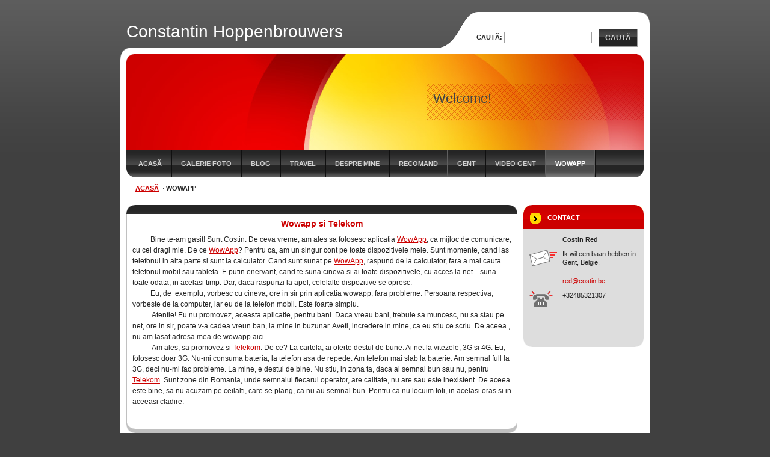

--- FILE ---
content_type: text/html; charset=UTF-8
request_url: https://www.constantinhoppenbrouwers.be/wowapp/
body_size: 8375
content:
<!--[if lte IE 9]><!DOCTYPE HTML PUBLIC "-//W3C//DTD HTML 4.01 Transitional//EN" "https://www.w3.org/TR/html4/loose.dtd"><![endif]-->
<!DOCTYPE html>

<!--[if IE]><html class="ie" lang="ro"><![endif]-->
<!--[if gt IE 9]><!--> 
<html lang="ro">
<!--<![endif]-->

	<head>
		<!--[if lt IE 8]><meta http-equiv="X-UA-Compatible" content="IE=EmulateIE7"><![endif]--><!--[if IE 8]><meta http-equiv="X-UA-Compatible" content="IE=EmulateIE8"><![endif]--><!--[if IE 9]><meta http-equiv="X-UA-Compatible" content="IE=EmulateIE9"><![endif]-->
		<base href="https://www.constantinhoppenbrouwers.be/">
  <meta charset="utf-8">
  <meta name="description" content="">
  <meta name="keywords" content="">
  <meta name="generator" content="Webnode">
  <meta name="apple-mobile-web-app-capable" content="yes">
  <meta name="apple-mobile-web-app-status-bar-style" content="black">
  <meta name="format-detection" content="telephone=no">
    <link rel="icon" type="image/svg+xml" href="/favicon.svg" sizes="any">  <link rel="icon" type="image/svg+xml" href="/favicon16.svg" sizes="16x16">  <link rel="icon" href="/favicon.ico"><link rel="canonical" href="https://www.constantinhoppenbrouwers.be/wowapp/">
<script type="text/javascript">(function(i,s,o,g,r,a,m){i['GoogleAnalyticsObject']=r;i[r]=i[r]||function(){
			(i[r].q=i[r].q||[]).push(arguments)},i[r].l=1*new Date();a=s.createElement(o),
			m=s.getElementsByTagName(o)[0];a.async=1;a.src=g;m.parentNode.insertBefore(a,m)
			})(window,document,'script','//www.google-analytics.com/analytics.js','ga');ga('create', 'UA-797705-6', 'auto',{"name":"wnd_header"});ga('wnd_header.set', 'dimension1', 'W1');ga('wnd_header.set', 'anonymizeIp', true);ga('wnd_header.send', 'pageview');var pageTrackerAllTrackEvent=function(category,action,opt_label,opt_value){ga('send', 'event', category, action, opt_label, opt_value)};</script>
  <link rel="alternate" type="application/rss+xml" href="https://constantinhoppenbrouwers.be/rss/all.xml" title="View all articles">
<!--[if lte IE 9]><style type="text/css">.cke_skin_webnode iframe {vertical-align: baseline !important;}</style><![endif]-->
		<title>WowApp :: Constantin Hoppenbrouwers</title>
		<meta name="robots" content="index, follow">
		<meta name="googlebot" content="index, follow">
		<script type="text/javascript" src="https://d11bh4d8fhuq47.cloudfront.net/_system/skins/v9/50000039/js/functions.js"></script>
		<link rel="stylesheet" type="text/css" href="https://d11bh4d8fhuq47.cloudfront.net/_system/skins/v9/50000039/css/style.css" media="screen,handheld,projection">
		<link rel="stylesheet" type="text/css" href="https://d11bh4d8fhuq47.cloudfront.net/_system/skins/v9/50000039/css/print.css" media="print">
	
				<script type="text/javascript">
				/* <![CDATA[ */
					
					if (typeof(RS_CFG) == 'undefined') RS_CFG = new Array();
					RS_CFG['staticServers'] = new Array('https://d11bh4d8fhuq47.cloudfront.net/');
					RS_CFG['skinServers'] = new Array('https://d11bh4d8fhuq47.cloudfront.net/');
					RS_CFG['filesPath'] = 'https://www.constantinhoppenbrouwers.be/_files/';
					RS_CFG['filesAWSS3Path'] = 'https://646c89590d.cbaul-cdnwnd.com/035c16c6a52d1d14e732e7fa1cd9cddf/';
					RS_CFG['lbClose'] = 'Închide';
					RS_CFG['skin'] = 'default';
					if (!RS_CFG['labels']) RS_CFG['labels'] = new Array();
					RS_CFG['systemName'] = 'Webnode';
						
					RS_CFG['responsiveLayout'] = 0;
					RS_CFG['mobileDevice'] = 0;
					RS_CFG['labels']['copyPasteSource'] = 'Citește mai mult:';
					
				/* ]]> */
				</script><style type="text/css">/* <![CDATA[ */#dc94a88e2 {position: absolute;font-size: 13px !important;font-family: "Arial", helvetica, sans-serif !important;white-space: nowrap;z-index: 2147483647;-webkit-user-select: none;-khtml-user-select: none;-moz-user-select: none;-o-user-select: none;user-select: none;}#ifi9057p18 {position: relative;top: -14px;}* html #ifi9057p18 { top: -11px; }#ifi9057p18 a { text-decoration: none !important; }#ifi9057p18 a:hover { text-decoration: underline !important; }#i9qpt3e190d0 {z-index: 2147483647;display: inline-block !important;font-size: 16px;padding: 7px 59px 9px 59px;background: transparent url(https://d11bh4d8fhuq47.cloudfront.net/img/footer/footerButtonWebnodeHover.png?ph=646c89590d) top left no-repeat;height: 18px;cursor: pointer;}* html #i9qpt3e190d0 { height: 36px; }#i9qpt3e190d0:hover { background: url(https://d11bh4d8fhuq47.cloudfront.net/img/footer/footerButtonWebnode.png?ph=646c89590d) top left no-repeat; }#hvv7t52n50g0 { display: none; }#am99jh91 {z-index: 3000;text-align: left !important;position: absolute;height: 88px;font-size: 13px !important;color: #ffffff !important;font-family: "Arial", helvetica, sans-serif !important;overflow: hidden;cursor: pointer;}#am99jh91 a {color: #ffffff !important;}#h482jfka4e5fb {color: #36322D !important;text-decoration: none !important;font-weight: bold !important;float: right;height: 31px;position: absolute;top: 19px;right: 15px;cursor: pointer;}#c3f0bebd1 { float: right; padding-right: 27px; display: block; line-height: 31px; height: 31px; background: url(https://d11bh4d8fhuq47.cloudfront.net/img/footer/footerButton.png?ph=646c89590d) top right no-repeat; white-space: nowrap; }#j29667p14gfb41 { position: relative; left: 1px; float: left; display: block; width: 15px; height: 31px; background: url(https://d11bh4d8fhuq47.cloudfront.net/img/footer/footerButton.png?ph=646c89590d) top left no-repeat; }#h482jfka4e5fb:hover { color: #36322D !important; text-decoration: none !important; }#h482jfka4e5fb:hover #c3f0bebd1 { background: url(https://d11bh4d8fhuq47.cloudfront.net/img/footer/footerButtonHover.png?ph=646c89590d) top right no-repeat; }#h482jfka4e5fb:hover #j29667p14gfb41 { background: url(https://d11bh4d8fhuq47.cloudfront.net/img/footer/footerButtonHover.png?ph=646c89590d) top left no-repeat; }#c3p8ss7355d {padding-right: 11px;padding-right: 11px;float: right;height: 60px;padding-top: 18px;background: url(https://d11bh4d8fhuq47.cloudfront.net/img/footer/footerBubble.png?ph=646c89590d) top right no-repeat;}#eddac5053 {float: left;width: 18px;height: 78px;background: url(https://d11bh4d8fhuq47.cloudfront.net/img/footer/footerBubble.png?ph=646c89590d) top left no-repeat;}* html #i9qpt3e190d0 { filter: progid:DXImageTransform.Microsoft.AlphaImageLoader(src='https://d11bh4d8fhuq47.cloudfront.net/img/footer/footerButtonWebnode.png?ph=646c89590d'); background: transparent; }* html #i9qpt3e190d0:hover { filter: progid:DXImageTransform.Microsoft.AlphaImageLoader(src='https://d11bh4d8fhuq47.cloudfront.net/img/footer/footerButtonWebnodeHover.png?ph=646c89590d'); background: transparent; }* html #c3p8ss7355d { height: 78px; background-image: url(https://d11bh4d8fhuq47.cloudfront.net/img/footer/footerBubbleIE6.png?ph=646c89590d);  }* html #eddac5053 { background-image: url(https://d11bh4d8fhuq47.cloudfront.net/img/footer/footerBubbleIE6.png?ph=646c89590d);  }* html #c3f0bebd1 { background-image: url(https://d11bh4d8fhuq47.cloudfront.net/img/footer/footerButtonIE6.png?ph=646c89590d); }* html #j29667p14gfb41 { background-image: url(https://d11bh4d8fhuq47.cloudfront.net/img/footer/footerButtonIE6.png?ph=646c89590d); }* html #h482jfka4e5fb:hover #rbcGrSigTryButtonRight { background-image: url(https://d11bh4d8fhuq47.cloudfront.net/img/footer/footerButtonHoverIE6.png?ph=646c89590d);  }* html #h482jfka4e5fb:hover #rbcGrSigTryButtonLeft { background-image: url(https://d11bh4d8fhuq47.cloudfront.net/img/footer/footerButtonHoverIE6.png?ph=646c89590d);  }/* ]]> */</style><script type="text/javascript" src="https://d11bh4d8fhuq47.cloudfront.net/_system/client/js/compressed/frontend.package.1-3-108.js?ph=646c89590d"></script><style type="text/css">label.forBlind {display: inherit !important;position: inherit !important;}.diskuze #postText, .diskuze .feWebFormTextarea {max-width: 100% !important;}</style></head>

<body>
	<div id="pageFrame">

		<div id="pageTopSpacer"><!-- indent-top --></div>

		<!-- TOP BLOCK -->
		<div id="topBlock">

			<div id="logo"><a href="home/" title="Mergi la Pagina de start."><span id="rbcSystemIdentifierLogo">Constantin Hoppenbrouwers</span></a></div>			<script type="text/javascript"> /* <![CDATA[ */ logoCentering(); /* ]]> */ </script>

			<h3 id="topMotto"><span id="rbcCompanySlogan" class="rbcNoStyleSpan">Welcome!</span></h3>

			<div id="illustration">
				<div class="imgCropper"><img src="https://d11bh4d8fhuq47.cloudfront.net/_system/skins/v9/50000039/img/illustration.jpg?ph=646c89590d" width="860" height="160" alt=""></div>
				<span class="arcTop"><!-- / --></span>
			</div>

			<hr class="hidden">

				<script type="text/javascript">
					/* <![CDATA[ */
						RubicusFrontendIns.addAbsoluteHeaderBlockId('topMenu');
					/* ]]> */
				</script>

			<!-- TOP MENU -->
			<div id="topMenu">


<ul class="menu">
	<li class="first"><a href="/home/">Acasă</a></li>
	<li><a href="/galerie-foto/">Galerie Foto</a></li>
	<li><a href="/blog/">Blog</a></li>
	<li><a href="/travel/">Travel</a></li>
	<li><a href="/despre-mine/">Despre mine</a></li>
	<li><a href="/recomand/">Recomand</a></li>
	<li><a href="/gent/">Gent</a></li>
	<li><a href="/video-gent/">Video Gent</a></li>
	<li class="open last selected activeSelected"><a href="/wowapp/">WowApp</a></li>
</ul>			

				<span><!-- masque --></span>

			</div> <!-- /id="topMenu" -->
			<!-- / TOP MENU -->

		</div> <!-- /id="topBlock" -->
		<!-- / TOP BLOCK -->

		<hr class="hidden">

		<!-- NAVIGATOR -->
		<div id="middleBar">
			<div id="pageNavigator" class="rbcContentBlock"><a class="navFirstPage" href="/home/">Acasă</a><span><span> &gt; </span></span><span id="navCurrentPage">WowApp</span><hr class="hidden"></div>            <div id="languageSelect"></div>			
            <div class="cleaner"><!-- / --></div>
		</div> <!-- /id="middleBar" -->
		<!-- / NAVIGATOR -->

		<!-- MAIN CONTAINER -->
		<div id="mainContainer">

			<div class="colSplit">

				<!-- CENTER ZONE ~ MAIN -->
				<div class="colA mainZone">




					<!-- WYSIWYG -->
					<div class="box wysiwyg">
						<div class="contOut">
							<div class="contIn">

								<div class="wsw">
									<!-- WSW -->

		<h3 style="text-align: center;">Wowapp si Telekom</h3>
<div>
	&nbsp; &nbsp; &nbsp; &nbsp; &nbsp; Bine te-am gasit! Sunt Costin. De ceva vreme, am ales sa folosesc aplicatia <a href="http://www.wowapp.com" rel="nofollow">WowApp</a>, ca mijloc de comunicare, cu cei dragi mie. De ce <a href="http://www.wowapp.com" rel="nofollow">WowApp</a>? Pentru ca, am un singur cont pe toate dispozitivele mele. Sunt momente, cand las telefonul in alta parte si sunt la calculator. Cand sunt sunat pe <a href="http://www.installwowapp.costin.gent" rel="nofollow">WowApp</a>, raspund de la calculator, fara a mai cauta telefonul mobil sau tableta. E putin enervant, cand te suna cineva si ai toate dispozitivele, cu acces la net... suna toate odata, in acelasi timp. Dar, daca raspunzi la apel, celelalte dispozitive se opresc.&nbsp;</div>
<div>
	&nbsp; &nbsp; &nbsp; &nbsp; &nbsp; Eu, de&nbsp; exemplu, vorbesc cu cineva, ore in sir prin aplicatia wowapp, fara probleme. Persoana respectiva, vorbeste de la computer, iar eu de la telefon mobil. Este foarte simplu.</div>
<div>
	&nbsp; &nbsp; &nbsp; &nbsp; &nbsp; &nbsp;Atentie! Eu nu promovez, aceasta aplicatie, pentru bani. Daca vreau bani, trebuie sa muncesc, nu sa stau pe net, ore in sir, poate v-a cadea vreun ban, la mine in buzunar. Aveti, incredere in mine, ca eu stiu ce scriu. De aceea , nu am lasat adresa mea de wowapp aici.</div>
<div>
	&nbsp; &nbsp; &nbsp; &nbsp; &nbsp; &nbsp;Am ales, sa promovez si <a href="https://event.2performant.com/events/click?ad_type=quicklink&amp;aff_code=5dd8bea1a&amp;unique=c31fe3985&amp;redirect_to=https%253A//www.telekom.ro/myaccount/reincarcare/card/" rel="nofollow" target="_blank">Telekom</a>. De ce? La cartela, ai oferte destul de bune. Ai net la vitezele, 3G si 4G. Eu, folosesc doar 3G. Nu-mi consuma bateria, la telefon asa de repede. Am telefon mai slab la baterie. Am semnal full la 3G, deci nu-mi fac probleme. La mine, e destul de bine. Nu stiu, in zona ta, daca ai semnal bun sau nu, pentru <a href="https://event.2performant.com/events/click?ad_type=quicklink&amp;aff_code=5dd8bea1a&amp;unique=c31fe3985&amp;redirect_to=https%253A//www.telekom.ro/myaccount/reincarcare/card/" rel="nofollow" target="_blank">Telekom</a>. Sunt zone din Romania, unde semnalul fiecarui operator, are calitate, nu are sau este inexistent. De aceea este bine, sa nu acuzam pe ceilalti, care se plang, ca nu au semnal bun. Pentru ca nu locuim toti, in acelasi oras si in aceeasi cladire.&nbsp; &nbsp; &nbsp; &nbsp; &nbsp; &nbsp; &nbsp; &nbsp; &nbsp; &nbsp; &nbsp; &nbsp; &nbsp; &nbsp; &nbsp; &nbsp; &nbsp; &nbsp; &nbsp; &nbsp; &nbsp; &nbsp; &nbsp; &nbsp; &nbsp; &nbsp; &nbsp; &nbsp; &nbsp; &nbsp; &nbsp; &nbsp; &nbsp; &nbsp; &nbsp; &nbsp; &nbsp; &nbsp; &nbsp; &nbsp; &nbsp; &nbsp; &nbsp; &nbsp; &nbsp; &nbsp; &nbsp; &nbsp; &nbsp; &nbsp; &nbsp; &nbsp; &nbsp; &nbsp; &nbsp; &nbsp; &nbsp; &nbsp; &nbsp; &nbsp; &nbsp; &nbsp; &nbsp; &nbsp; &nbsp; &nbsp; &nbsp; &nbsp; &nbsp; &nbsp; &nbsp; &nbsp; &nbsp; &nbsp; &nbsp; &nbsp; &nbsp; &nbsp; &nbsp; &nbsp; &nbsp; &nbsp; &nbsp; &nbsp; &nbsp; &nbsp; &nbsp; &nbsp; &nbsp; &nbsp; &nbsp; &nbsp; &nbsp; &nbsp; &nbsp; &nbsp; &nbsp; &nbsp; &nbsp; &nbsp; &nbsp; &nbsp; &nbsp; &nbsp; &nbsp; &nbsp; &nbsp; &nbsp; &nbsp; &nbsp; &nbsp; &nbsp; &nbsp; &nbsp; &nbsp; &nbsp; &nbsp; &nbsp; &nbsp; &nbsp; &nbsp; &nbsp; &nbsp; &nbsp; &nbsp; &nbsp; &nbsp; &nbsp; &nbsp; &nbsp; &nbsp; &nbsp; &nbsp; &nbsp; &nbsp; &nbsp; &nbsp; &nbsp; &nbsp; &nbsp; &nbsp; &nbsp; &nbsp; &nbsp; &nbsp; &nbsp; &nbsp; &nbsp; &nbsp; &nbsp;&nbsp;</div>


									<!-- / WSW -->
								</div> <!-- /class="wsw" -->

								<div class="cleaner"><!-- /FLOAT CLEANER --></div>

							</div> <!-- /class="contIn" -->
						</div> <!-- /class="contOut" -->
					</div> <!-- /class="box wysiwyg" -->
					<!-- / WYSIWYG -->


					<hr class="hidden">


		<div class="rbcWidgetArea" style="text-align: center;"><a href="https://event.2performant.com/events/click?ad_type=banner&unique=15fca4a3f&aff_code=5dd8bea1a&campaign_unique=c31fe3985" target="_blank" rel="nofollow"><img src="https://img.2performant.com/system/paperclip/banner_pictures/pics/100936/original/100936.png" alt="telekom.ro " title="telekom.ro " border="0" height="60px" width="468px" /></a></div>
				</div> <!-- /class="colA mainZone" -->
				<!-- / CENTER ZONE ~ MAIN -->

			</div> <!-- /class="colSplit" -->

			<!-- SIDEBAR -->
			<div class="colD sidebar">

			




					<!-- CONTACT -->
					<div class="box contact">
						<div class="contOut">
							<div class="contIn">

								<h2 class="boxHeading">Contact</h2>

		

								<address>

									<strong class="contactName">Costin Red</strong>
									

									<br class="hidden">

									<span class="address">
										<span class="icon"><!-- --></span>
										<span class="text">
Ik wil een baan hebben in Gent, België.
										</span>
										<span class="cleaner"><!-- --></span>
									</span> <!-- /class="address" -->

	
									

									<br class="hidden">

									<span class="email">
										<span class="text">
											<a href="&#109;&#97;&#105;&#108;&#116;&#111;:&#114;&#101;&#100;&#64;&#99;&#111;&#115;&#116;&#105;&#110;&#46;&#98;&#101;"><span id="rbcContactEmail">&#114;&#101;&#100;&#64;&#99;&#111;&#115;&#116;&#105;&#110;&#46;&#98;&#101;</span></a>
										</span>
									</span> <!-- /class="email" -->

	
									

									<br class="hidden">

									<span class="phone">
										<span class="icon"><!-- --></span>
										<span class="text">
+32485321307
										</span>
										<span class="cleaner"><!-- --></span>
									</span> <!-- /class="phone" -->

	
								</address>

		

								<div class="cleaner"><!-- /FLOAT CLEANER --></div>

							</div> <!-- /class="contIn" -->
						</div> <!-- /class="contOut" -->
					</div> <!-- /class="box contact" -->
					<!-- / CONTACT -->


					<hr class="hidden">


					



				<span class="arcTop"><!-- / --></span>

			</div> <!-- /class="colD sidebar" -->
			<!-- / SIDEBAR -->

			<div class="cleaner"><!-- /FLOAT CLEANER --></div>

		</div> <!-- /id="mainContainer" -->
		<!-- / MAIN CONTAINER -->

		<!-- FULLTEXT SEARCH BOX -->
		<div id="topSearch">



		<!-- FULLTEXT SEARCH BOX -->
		<div id="topSearchIn">

		<form action="/search/" method="get" id="fulltextSearch">

				<h3 class="forBlind">Căutare site</h3>

				<label for="fulltextSearchText">Caută:</label>
				<input type="text" id="fulltextSearchText" name="text" value="">
				<button type="submit" onmouseover="this.className='hoverButton';" onmouseout="this.className='';">Caută</button>

		</form>

		</div> <!-- /id="topSearchIn" -->
		<!-- / FULLTEXT SEARCH BOX -->

		<hr class="hidden">

		
		</div> <!-- /id="topSearch" -->
		<!-- / FULLTEXT SEARCH BOX -->

		<hr class="hidden">

		<!-- FOOTER -->
		<div id="footerBlock">
			<div id="footerTop">

				<ul id="footerTopRgt">
					<li class="sitemap"><a href="/sitemap/" title="Mergi la harta site-ului">Harta site-ului</a></li>
					<li class="rss"><a href="/rss/" title="RSS">RSS</a></li>
					<li class="print"><a href="javascript:window.print();" title="Imprimă pagină">Imprimă</a></li>
				</ul>

				<p id="footerTopLft"><span id="rbcFooterText" class="rbcNoStyleSpan">© 2016 - 2018 Costin Red.</span></p>

				<div class="cleaner"><!-- /FLOAT CLEANER --></div>

			</div> <!-- /id="footerTop" -->

			<hr class="hidden">

			<div id="footerDwn"><p><span class="rbcSignatureText"><a href="https://www.webnode.ro?utm_source=text&amp;utm_medium=footer&amp;utm_campaign=free1" rel="nofollow">Creați un site gratuit</a><a id="i9qpt3e190d0" href="https://www.webnode.ro?utm_source=button&amp;utm_medium=footer&amp;utm_campaign=free1" rel="nofollow"><span id="hvv7t52n50g0">Webnode</span></a></span></p></div> <!-- /id="footerDwn" -->

		</div> <!-- /id="footerBlock" -->
		<!-- / FOOTER -->

	</div> <!-- /id="pageFrame" -->

	<script type="text/javascript">
		/* <![CDATA[ */

			RubicusFrontendIns.addObserver
			({

				onContentChange: function ()
				{
					logoCentering();
				},

				onStartSlideshow: function()
				{
					$('slideshowControl').innerHTML	= '<span>Pauză<'+'/span>';
					$('slideshowControl').title			= 'Opreşte rulare diapozitive';
					$('slideshowControl').onclick		= RubicusFrontendIns.stopSlideshow.bind(RubicusFrontendIns);
				},

				onStopSlideshow: function()
				{
					$('slideshowControl').innerHTML	= '<span>Rulare diapozitive<'+'/span>';
					$('slideshowControl').title			= 'Începe rulare diapozitive';
					$('slideshowControl').onclick		= RubicusFrontendIns.startSlideshow.bind(RubicusFrontendIns);
				},

				onShowImage: function()
				{
					if (RubicusFrontendIns.isSlideshowMode())
					{
						$('slideshowControl').innerHTML	= '<span>Pauză<'+'/span>';
						$('slideshowControl').title			= 'Opreşte rulare diapozitive';
						$('slideshowControl').onclick		= RubicusFrontendIns.stopSlideshow.bind(RubicusFrontendIns);
					}
				}

			});

			RubicusFrontendIns.addFileToPreload('https://d11bh4d8fhuq47.cloudfront.net/_system/skins/v9/50000039/img/loading.gif');
			RubicusFrontendIns.addFileToPreload('https://d11bh4d8fhuq47.cloudfront.net/_system/skins/v9/50000039/img/loading-poll.gif');
			RubicusFrontendIns.addFileToPreload('https://d11bh4d8fhuq47.cloudfront.net/_system/skins/v9/50000039/img/arr-ll-h.png');
			RubicusFrontendIns.addFileToPreload('https://d11bh4d8fhuq47.cloudfront.net/_system/skins/v9/50000039/img/arr-l-h.png');
			RubicusFrontendIns.addFileToPreload('https://d11bh4d8fhuq47.cloudfront.net/_system/skins/v9/50000039/img/arr-r-h.png');
			RubicusFrontendIns.addFileToPreload('https://d11bh4d8fhuq47.cloudfront.net/_system/skins/v9/50000039/img/arr-rr-h.png');
			RubicusFrontendIns.addFileToPreload('https://d11bh4d8fhuq47.cloudfront.net/_system/skins/v9/50000039/img/arr-sb-ll-h.png');
			RubicusFrontendIns.addFileToPreload('https://d11bh4d8fhuq47.cloudfront.net/_system/skins/v9/50000039/img/arr-sb-l-h.png');
			RubicusFrontendIns.addFileToPreload('https://d11bh4d8fhuq47.cloudfront.net/_system/skins/v9/50000039/img/arr-sb-r-h.png');
			RubicusFrontendIns.addFileToPreload('https://d11bh4d8fhuq47.cloudfront.net/_system/skins/v9/50000039/img/arr-sb-rr-h.png');
			RubicusFrontendIns.addFileToPreload('https://d11bh4d8fhuq47.cloudfront.net/_system/skins/v9/50000039/img/arr-prod-h.png');
			RubicusFrontendIns.addFileToPreload('https://d11bh4d8fhuq47.cloudfront.net/_system/skins/v9/50000039/img/hover-a.png');
			RubicusFrontendIns.addFileToPreload('https://d11bh4d8fhuq47.cloudfront.net/_system/skins/v9/50000039/img/hover-b.png');

		/* ]]> */
	</script>

<div id="rbcFooterHtml"></div><div style="display: none;" id="dc94a88e2"><span id="ifi9057p18">&nbsp;</span></div><div id="am99jh91" style="display: none;"><a href="https://www.webnode.ro?utm_source=window&amp;utm_medium=footer&amp;utm_campaign=free1" rel="nofollow"><div id="eddac5053"><!-- / --></div><div id="c3p8ss7355d"><div><strong id="d49538g77a8fb">This website was built with Webnode</strong><br /><span id="sackh238ecg1ag">You can also have an impressive website for free!</span></div><span id="h482jfka4e5fb"><span id="j29667p14gfb41"><!-- / --></span><span id="c3f0bebd1">Try it out</span></span></div></a></div><script type="text/javascript">/* <![CDATA[ */var bde98e523c5 = {sig: $('dc94a88e2'),prefix: $('ifi9057p18'),btn : $('i9qpt3e190d0'),win : $('am99jh91'),winLeft : $('eddac5053'),winLeftT : $('dkl1hel1'),winLeftB : $('b2mm91ah'),winRght : $('c3p8ss7355d'),winRghtT : $('d8df3285699cc43'),winRghtB : $('fic870h61'),tryBtn : $('h482jfka4e5fb'),tryLeft : $('j29667p14gfb41'),tryRght : $('c3f0bebd1'),text : $('sackh238ecg1ag'),title : $('d49538g77a8fb')};bde98e523c5.sig.appendChild(bde98e523c5.btn);var bp43f8c21dh31g=0,d12cf8b911e66=0,f6c0ahj4m9mal=0,ej3mno5370dmhj,d396gh0532fkj=$$('.rbcSignatureText')[0],b10858ak=false,a6c4a0584b4192;function ahjjhj512hdj9f3(){if (!b10858ak && pageTrackerAllTrackEvent){pageTrackerAllTrackEvent('Signature','Window show - web',bde98e523c5.sig.getElementsByTagName('a')[0].innerHTML);b10858ak=true;}bde98e523c5.win.show();f6c0ahj4m9mal=bde98e523c5.tryLeft.offsetWidth+bde98e523c5.tryRght.offsetWidth+1;bde98e523c5.tryBtn.style.width=parseInt(f6c0ahj4m9mal)+'px';bde98e523c5.text.parentNode.style.width = '';bde98e523c5.winRght.style.width=parseInt(20+f6c0ahj4m9mal+Math.max(bde98e523c5.text.offsetWidth,bde98e523c5.title.offsetWidth))+'px';bde98e523c5.win.style.width=parseInt(bde98e523c5.winLeft.offsetWidth+bde98e523c5.winRght.offsetWidth)+'px';var wl=bde98e523c5.sig.offsetLeft+bde98e523c5.btn.offsetLeft+bde98e523c5.btn.offsetWidth-bde98e523c5.win.offsetWidth+12;if (wl<10){wl=10;}bde98e523c5.win.style.left=parseInt(wl)+'px';bde98e523c5.win.style.top=parseInt(d12cf8b911e66-bde98e523c5.win.offsetHeight)+'px';clearTimeout(ej3mno5370dmhj);}function dcfb4i82(){ej3mno5370dmhj=setTimeout('bde98e523c5.win.hide()',1000);}function h8eh85h3e(){var ph = RubicusFrontendIns.photoDetailHandler.lightboxFixed?document.getElementsByTagName('body')[0].offsetHeight/2:RubicusFrontendIns.getPageSize().pageHeight;bde98e523c5.sig.show();bp43f8c21dh31g=0;d12cf8b911e66=0;if (d396gh0532fkj&&d396gh0532fkj.offsetParent){var obj=d396gh0532fkj;do{bp43f8c21dh31g+=obj.offsetLeft;d12cf8b911e66+=obj.offsetTop;} while (obj = obj.offsetParent);}if ($('rbcFooterText')){bde98e523c5.sig.style.color = $('rbcFooterText').getStyle('color');bde98e523c5.sig.getElementsByTagName('a')[0].style.color = $('rbcFooterText').getStyle('color');}bde98e523c5.sig.style.width=parseInt(bde98e523c5.prefix.offsetWidth+bde98e523c5.btn.offsetWidth)+'px';if (bp43f8c21dh31g<0||bp43f8c21dh31g>document.body.offsetWidth){bp43f8c21dh31g=(document.body.offsetWidth-bde98e523c5.sig.offsetWidth)/2;}if (bp43f8c21dh31g>(document.body.offsetWidth*0.55)){bde98e523c5.sig.style.left=parseInt(bp43f8c21dh31g+(d396gh0532fkj?d396gh0532fkj.offsetWidth:0)-bde98e523c5.sig.offsetWidth)+'px';}else{bde98e523c5.sig.style.left=parseInt(bp43f8c21dh31g)+'px';}if (d12cf8b911e66<=0 || RubicusFrontendIns.photoDetailHandler.lightboxFixed){d12cf8b911e66=ph-5-bde98e523c5.sig.offsetHeight;}bde98e523c5.sig.style.top=parseInt(d12cf8b911e66-5)+'px';}function f59gc0bi1340(){if (a6c4a0584b4192){clearTimeout(a6c4a0584b4192);}a6c4a0584b4192 = setTimeout('h8eh85h3e()', 10);}Event.observe(window,'load',function(){if (bde98e523c5.win&&bde98e523c5.btn){if (d396gh0532fkj){if (d396gh0532fkj.getElementsByTagName("a").length > 0){bde98e523c5.prefix.innerHTML = d396gh0532fkj.innerHTML + '&nbsp;';}else{bde98e523c5.prefix.innerHTML = '<a href="https://www.webnode.ro?utm_source=text&amp;utm_medium=footer&amp;utm_content=ro-web-2&amp;utm_campaign=signature" rel="nofollow">'+d396gh0532fkj.innerHTML + '</a>&nbsp;';}d396gh0532fkj.style.visibility='hidden';}else{if (pageTrackerAllTrackEvent){pageTrackerAllTrackEvent('Signature','Missing rbcSignatureText','www.constantinhoppenbrouwers.be');}}h8eh85h3e();setTimeout(h8eh85h3e, 500);setTimeout(h8eh85h3e, 1000);setTimeout(h8eh85h3e, 5000);Event.observe(bde98e523c5.btn,'mouseover',ahjjhj512hdj9f3);Event.observe(bde98e523c5.win,'mouseover',ahjjhj512hdj9f3);Event.observe(bde98e523c5.btn,'mouseout',dcfb4i82);Event.observe(bde98e523c5.win,'mouseout',dcfb4i82);Event.observe(bde98e523c5.win,'click',function(){if (pageTrackerAllTrackEvent){pageTrackerAllTrackEvent('Signature','Window click - web','This website was built with Webnode',2);}document/*gk4o7dqa31ddh*/.location.href='https://www.webnode.ro?utm_source=window&utm_medium=footer&utm_content=ro-web-2&utm_campaign=signature';});Event.observe(window, 'resize', f59gc0bi1340);Event.observe(document.body, 'resize', f59gc0bi1340);RubicusFrontendIns.addObserver({onResize: f59gc0bi1340});RubicusFrontendIns.addObserver({onContentChange: f59gc0bi1340});RubicusFrontendIns.addObserver({onLightboxUpdate: h8eh85h3e});Event.observe(bde98e523c5.btn, 'click', function(){if (pageTrackerAllTrackEvent){pageTrackerAllTrackEvent('Signature','Button click - web',bde98e523c5.sig.getElementsByTagName('a')[0].innerHTML);}});Event.observe(bde98e523c5.tryBtn, 'click', function(){if (pageTrackerAllTrackEvent){pageTrackerAllTrackEvent('Signature','Try Button click - web','This website was built with Webnode',2);}});}});RubicusFrontendIns.addFileToPreload('https://d11bh4d8fhuq47.cloudfront.net/img/footer/footerButtonWebnode.png?ph=646c89590d');RubicusFrontendIns.addFileToPreload('https://d11bh4d8fhuq47.cloudfront.net/img/footer/footerButton.png?ph=646c89590d');RubicusFrontendIns.addFileToPreload('https://d11bh4d8fhuq47.cloudfront.net/img/footer/footerButtonHover.png?ph=646c89590d');RubicusFrontendIns.addFileToPreload('https://d11bh4d8fhuq47.cloudfront.net/img/footer/footerBubble.png?ph=646c89590d');if (Prototype.Browser.IE){RubicusFrontendIns.addFileToPreload('https://d11bh4d8fhuq47.cloudfront.net/img/footer/footerBubbleIE6.png?ph=646c89590d');RubicusFrontendIns.addFileToPreload('https://d11bh4d8fhuq47.cloudfront.net/img/footer/footerButtonHoverIE6.png?ph=646c89590d');}RubicusFrontendIns.copyLink = 'https://www.webnode.ro';RS_CFG['labels']['copyPasteBackLink'] = 'Creați propriul site gratuit:';/* ]]> */</script><script type="text/javascript">var keenTrackerCmsTrackEvent=function(id){if(typeof _jsTracker=="undefined" || !_jsTracker){return false;};try{var name=_keenEvents[id];var keenEvent={user:{u:_keenData.u,p:_keenData.p,lc:_keenData.lc,t:_keenData.t},action:{identifier:id,name:name,category:'cms',platform:'WND1',version:'2.1.157'},browser:{url:location.href,ua:navigator.userAgent,referer_url:document.referrer,resolution:screen.width+'x'+screen.height,ip:'217.154.173.25'}};_jsTracker.jsonpSubmit('PROD',keenEvent,function(err,res){});}catch(err){console.log(err)};};</script></body>

</html>
